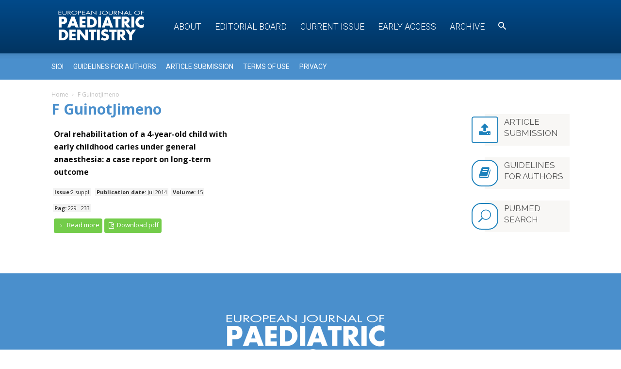

--- FILE ---
content_type: text/html; charset=UTF-8
request_url: https://www.ejpd.eu/article-author/f-guinotjimeno/
body_size: 13200
content:
<!doctype html >
<!--[if IE 8]>    <html class="ie8" lang="en"> <![endif]-->
<!--[if IE 9]>    <html class="ie9" lang="en"> <![endif]-->
<!--[if gt IE 8]><!--> <html lang="it-IT"> <!--<![endif]-->
<head>
    <title>F GuinotJimeno | Article authors | EJPD</title>
    <meta charset="UTF-8" />
    <meta name="viewport" content="width=device-width, initial-scale=1.0">
    <link rel="pingback" href="https://www.ejpd.eu/xmlrpc.php" />
    <meta name="robots" content="index, follow, max-snippet:-1, max-image-preview:large, max-video-preview:-1">
<link rel="canonical" href="https://www.ejpd.eu/article-author/f-guinotjimeno/">
<meta property="og:url" content="https://www.ejpd.eu/article-author/f-guinotjimeno/">
<meta property="og:site_name" content="EJPD">
<meta property="og:locale" content="it_IT">
<meta property="og:type" content="object">
<meta property="og:title" content="F GuinotJimeno  - EJPD">
<meta property="fb:pages" content="">
<meta property="fb:admins" content="">
<meta property="fb:app_id" content="">
<meta name="twitter:card" content="summary">
<meta name="twitter:title" content="F GuinotJimeno  - EJPD">
<link rel='dns-prefetch' href='//fonts.googleapis.com' />
<link rel="alternate" type="application/rss+xml" title="EJPD &raquo; Feed" href="https://www.ejpd.eu/feed/" />
<link rel="alternate" type="application/rss+xml" title="EJPD &raquo; Feed dei commenti" href="https://www.ejpd.eu/comments/feed/" />
<link rel="alternate" type="application/rss+xml" title="Feed EJPD &raquo; F GuinotJimeno Article author" href="https://www.ejpd.eu/article-author/f-guinotjimeno/feed/" />
<style id='wp-img-auto-sizes-contain-inline-css' type='text/css'>
img:is([sizes=auto i],[sizes^="auto," i]){contain-intrinsic-size:3000px 1500px}
/*# sourceURL=wp-img-auto-sizes-contain-inline-css */
</style>
<style id='wp-emoji-styles-inline-css' type='text/css'>

	img.wp-smiley, img.emoji {
		display: inline !important;
		border: none !important;
		box-shadow: none !important;
		height: 1em !important;
		width: 1em !important;
		margin: 0 0.07em !important;
		vertical-align: -0.1em !important;
		background: none !important;
		padding: 0 !important;
	}
/*# sourceURL=wp-emoji-styles-inline-css */
</style>
<link rel='stylesheet' id='wp-block-library-css' href='https://www.ejpd.eu/wp-includes/css/dist/block-library/style.min.css?ver=6.9' type='text/css' media='all' />
<style id='global-styles-inline-css' type='text/css'>
:root{--wp--preset--aspect-ratio--square: 1;--wp--preset--aspect-ratio--4-3: 4/3;--wp--preset--aspect-ratio--3-4: 3/4;--wp--preset--aspect-ratio--3-2: 3/2;--wp--preset--aspect-ratio--2-3: 2/3;--wp--preset--aspect-ratio--16-9: 16/9;--wp--preset--aspect-ratio--9-16: 9/16;--wp--preset--color--black: #000000;--wp--preset--color--cyan-bluish-gray: #abb8c3;--wp--preset--color--white: #ffffff;--wp--preset--color--pale-pink: #f78da7;--wp--preset--color--vivid-red: #cf2e2e;--wp--preset--color--luminous-vivid-orange: #ff6900;--wp--preset--color--luminous-vivid-amber: #fcb900;--wp--preset--color--light-green-cyan: #7bdcb5;--wp--preset--color--vivid-green-cyan: #00d084;--wp--preset--color--pale-cyan-blue: #8ed1fc;--wp--preset--color--vivid-cyan-blue: #0693e3;--wp--preset--color--vivid-purple: #9b51e0;--wp--preset--gradient--vivid-cyan-blue-to-vivid-purple: linear-gradient(135deg,rgb(6,147,227) 0%,rgb(155,81,224) 100%);--wp--preset--gradient--light-green-cyan-to-vivid-green-cyan: linear-gradient(135deg,rgb(122,220,180) 0%,rgb(0,208,130) 100%);--wp--preset--gradient--luminous-vivid-amber-to-luminous-vivid-orange: linear-gradient(135deg,rgb(252,185,0) 0%,rgb(255,105,0) 100%);--wp--preset--gradient--luminous-vivid-orange-to-vivid-red: linear-gradient(135deg,rgb(255,105,0) 0%,rgb(207,46,46) 100%);--wp--preset--gradient--very-light-gray-to-cyan-bluish-gray: linear-gradient(135deg,rgb(238,238,238) 0%,rgb(169,184,195) 100%);--wp--preset--gradient--cool-to-warm-spectrum: linear-gradient(135deg,rgb(74,234,220) 0%,rgb(151,120,209) 20%,rgb(207,42,186) 40%,rgb(238,44,130) 60%,rgb(251,105,98) 80%,rgb(254,248,76) 100%);--wp--preset--gradient--blush-light-purple: linear-gradient(135deg,rgb(255,206,236) 0%,rgb(152,150,240) 100%);--wp--preset--gradient--blush-bordeaux: linear-gradient(135deg,rgb(254,205,165) 0%,rgb(254,45,45) 50%,rgb(107,0,62) 100%);--wp--preset--gradient--luminous-dusk: linear-gradient(135deg,rgb(255,203,112) 0%,rgb(199,81,192) 50%,rgb(65,88,208) 100%);--wp--preset--gradient--pale-ocean: linear-gradient(135deg,rgb(255,245,203) 0%,rgb(182,227,212) 50%,rgb(51,167,181) 100%);--wp--preset--gradient--electric-grass: linear-gradient(135deg,rgb(202,248,128) 0%,rgb(113,206,126) 100%);--wp--preset--gradient--midnight: linear-gradient(135deg,rgb(2,3,129) 0%,rgb(40,116,252) 100%);--wp--preset--font-size--small: 11px;--wp--preset--font-size--medium: 20px;--wp--preset--font-size--large: 32px;--wp--preset--font-size--x-large: 42px;--wp--preset--font-size--regular: 15px;--wp--preset--font-size--larger: 50px;--wp--preset--spacing--20: 0.44rem;--wp--preset--spacing--30: 0.67rem;--wp--preset--spacing--40: 1rem;--wp--preset--spacing--50: 1.5rem;--wp--preset--spacing--60: 2.25rem;--wp--preset--spacing--70: 3.38rem;--wp--preset--spacing--80: 5.06rem;--wp--preset--shadow--natural: 6px 6px 9px rgba(0, 0, 0, 0.2);--wp--preset--shadow--deep: 12px 12px 50px rgba(0, 0, 0, 0.4);--wp--preset--shadow--sharp: 6px 6px 0px rgba(0, 0, 0, 0.2);--wp--preset--shadow--outlined: 6px 6px 0px -3px rgb(255, 255, 255), 6px 6px rgb(0, 0, 0);--wp--preset--shadow--crisp: 6px 6px 0px rgb(0, 0, 0);}:where(.is-layout-flex){gap: 0.5em;}:where(.is-layout-grid){gap: 0.5em;}body .is-layout-flex{display: flex;}.is-layout-flex{flex-wrap: wrap;align-items: center;}.is-layout-flex > :is(*, div){margin: 0;}body .is-layout-grid{display: grid;}.is-layout-grid > :is(*, div){margin: 0;}:where(.wp-block-columns.is-layout-flex){gap: 2em;}:where(.wp-block-columns.is-layout-grid){gap: 2em;}:where(.wp-block-post-template.is-layout-flex){gap: 1.25em;}:where(.wp-block-post-template.is-layout-grid){gap: 1.25em;}.has-black-color{color: var(--wp--preset--color--black) !important;}.has-cyan-bluish-gray-color{color: var(--wp--preset--color--cyan-bluish-gray) !important;}.has-white-color{color: var(--wp--preset--color--white) !important;}.has-pale-pink-color{color: var(--wp--preset--color--pale-pink) !important;}.has-vivid-red-color{color: var(--wp--preset--color--vivid-red) !important;}.has-luminous-vivid-orange-color{color: var(--wp--preset--color--luminous-vivid-orange) !important;}.has-luminous-vivid-amber-color{color: var(--wp--preset--color--luminous-vivid-amber) !important;}.has-light-green-cyan-color{color: var(--wp--preset--color--light-green-cyan) !important;}.has-vivid-green-cyan-color{color: var(--wp--preset--color--vivid-green-cyan) !important;}.has-pale-cyan-blue-color{color: var(--wp--preset--color--pale-cyan-blue) !important;}.has-vivid-cyan-blue-color{color: var(--wp--preset--color--vivid-cyan-blue) !important;}.has-vivid-purple-color{color: var(--wp--preset--color--vivid-purple) !important;}.has-black-background-color{background-color: var(--wp--preset--color--black) !important;}.has-cyan-bluish-gray-background-color{background-color: var(--wp--preset--color--cyan-bluish-gray) !important;}.has-white-background-color{background-color: var(--wp--preset--color--white) !important;}.has-pale-pink-background-color{background-color: var(--wp--preset--color--pale-pink) !important;}.has-vivid-red-background-color{background-color: var(--wp--preset--color--vivid-red) !important;}.has-luminous-vivid-orange-background-color{background-color: var(--wp--preset--color--luminous-vivid-orange) !important;}.has-luminous-vivid-amber-background-color{background-color: var(--wp--preset--color--luminous-vivid-amber) !important;}.has-light-green-cyan-background-color{background-color: var(--wp--preset--color--light-green-cyan) !important;}.has-vivid-green-cyan-background-color{background-color: var(--wp--preset--color--vivid-green-cyan) !important;}.has-pale-cyan-blue-background-color{background-color: var(--wp--preset--color--pale-cyan-blue) !important;}.has-vivid-cyan-blue-background-color{background-color: var(--wp--preset--color--vivid-cyan-blue) !important;}.has-vivid-purple-background-color{background-color: var(--wp--preset--color--vivid-purple) !important;}.has-black-border-color{border-color: var(--wp--preset--color--black) !important;}.has-cyan-bluish-gray-border-color{border-color: var(--wp--preset--color--cyan-bluish-gray) !important;}.has-white-border-color{border-color: var(--wp--preset--color--white) !important;}.has-pale-pink-border-color{border-color: var(--wp--preset--color--pale-pink) !important;}.has-vivid-red-border-color{border-color: var(--wp--preset--color--vivid-red) !important;}.has-luminous-vivid-orange-border-color{border-color: var(--wp--preset--color--luminous-vivid-orange) !important;}.has-luminous-vivid-amber-border-color{border-color: var(--wp--preset--color--luminous-vivid-amber) !important;}.has-light-green-cyan-border-color{border-color: var(--wp--preset--color--light-green-cyan) !important;}.has-vivid-green-cyan-border-color{border-color: var(--wp--preset--color--vivid-green-cyan) !important;}.has-pale-cyan-blue-border-color{border-color: var(--wp--preset--color--pale-cyan-blue) !important;}.has-vivid-cyan-blue-border-color{border-color: var(--wp--preset--color--vivid-cyan-blue) !important;}.has-vivid-purple-border-color{border-color: var(--wp--preset--color--vivid-purple) !important;}.has-vivid-cyan-blue-to-vivid-purple-gradient-background{background: var(--wp--preset--gradient--vivid-cyan-blue-to-vivid-purple) !important;}.has-light-green-cyan-to-vivid-green-cyan-gradient-background{background: var(--wp--preset--gradient--light-green-cyan-to-vivid-green-cyan) !important;}.has-luminous-vivid-amber-to-luminous-vivid-orange-gradient-background{background: var(--wp--preset--gradient--luminous-vivid-amber-to-luminous-vivid-orange) !important;}.has-luminous-vivid-orange-to-vivid-red-gradient-background{background: var(--wp--preset--gradient--luminous-vivid-orange-to-vivid-red) !important;}.has-very-light-gray-to-cyan-bluish-gray-gradient-background{background: var(--wp--preset--gradient--very-light-gray-to-cyan-bluish-gray) !important;}.has-cool-to-warm-spectrum-gradient-background{background: var(--wp--preset--gradient--cool-to-warm-spectrum) !important;}.has-blush-light-purple-gradient-background{background: var(--wp--preset--gradient--blush-light-purple) !important;}.has-blush-bordeaux-gradient-background{background: var(--wp--preset--gradient--blush-bordeaux) !important;}.has-luminous-dusk-gradient-background{background: var(--wp--preset--gradient--luminous-dusk) !important;}.has-pale-ocean-gradient-background{background: var(--wp--preset--gradient--pale-ocean) !important;}.has-electric-grass-gradient-background{background: var(--wp--preset--gradient--electric-grass) !important;}.has-midnight-gradient-background{background: var(--wp--preset--gradient--midnight) !important;}.has-small-font-size{font-size: var(--wp--preset--font-size--small) !important;}.has-medium-font-size{font-size: var(--wp--preset--font-size--medium) !important;}.has-large-font-size{font-size: var(--wp--preset--font-size--large) !important;}.has-x-large-font-size{font-size: var(--wp--preset--font-size--x-large) !important;}
/*# sourceURL=global-styles-inline-css */
</style>

<style id='classic-theme-styles-inline-css' type='text/css'>
/*! This file is auto-generated */
.wp-block-button__link{color:#fff;background-color:#32373c;border-radius:9999px;box-shadow:none;text-decoration:none;padding:calc(.667em + 2px) calc(1.333em + 2px);font-size:1.125em}.wp-block-file__button{background:#32373c;color:#fff;text-decoration:none}
/*# sourceURL=/wp-includes/css/classic-themes.min.css */
</style>
<link rel='stylesheet' id='mediaelement-css' href='https://www.ejpd.eu/wp-includes/js/mediaelement/mediaelementplayer-legacy.min.css?ver=4.2.17' type='text/css' media='all' />
<link rel='stylesheet' id='wp-mediaelement-css' href='https://www.ejpd.eu/wp-includes/js/mediaelement/wp-mediaelement.min.css?ver=6.9' type='text/css' media='all' />
<link rel='stylesheet' id='view_editor_gutenberg_frontend_assets-css' href='https://www.ejpd.eu/wp-content/plugins/wp-views/public/css/views-frontend.css?ver=3.6.21' type='text/css' media='all' />
<style id='view_editor_gutenberg_frontend_assets-inline-css' type='text/css'>
.wpv-sort-list-dropdown.wpv-sort-list-dropdown-style-default > span.wpv-sort-list,.wpv-sort-list-dropdown.wpv-sort-list-dropdown-style-default .wpv-sort-list-item {border-color: #cdcdcd;}.wpv-sort-list-dropdown.wpv-sort-list-dropdown-style-default .wpv-sort-list-item a {color: #444;background-color: #fff;}.wpv-sort-list-dropdown.wpv-sort-list-dropdown-style-default a:hover,.wpv-sort-list-dropdown.wpv-sort-list-dropdown-style-default a:focus {color: #000;background-color: #eee;}.wpv-sort-list-dropdown.wpv-sort-list-dropdown-style-default .wpv-sort-list-item.wpv-sort-list-current a {color: #000;background-color: #eee;}
.wpv-sort-list-dropdown.wpv-sort-list-dropdown-style-default > span.wpv-sort-list,.wpv-sort-list-dropdown.wpv-sort-list-dropdown-style-default .wpv-sort-list-item {border-color: #cdcdcd;}.wpv-sort-list-dropdown.wpv-sort-list-dropdown-style-default .wpv-sort-list-item a {color: #444;background-color: #fff;}.wpv-sort-list-dropdown.wpv-sort-list-dropdown-style-default a:hover,.wpv-sort-list-dropdown.wpv-sort-list-dropdown-style-default a:focus {color: #000;background-color: #eee;}.wpv-sort-list-dropdown.wpv-sort-list-dropdown-style-default .wpv-sort-list-item.wpv-sort-list-current a {color: #000;background-color: #eee;}.wpv-sort-list-dropdown.wpv-sort-list-dropdown-style-grey > span.wpv-sort-list,.wpv-sort-list-dropdown.wpv-sort-list-dropdown-style-grey .wpv-sort-list-item {border-color: #cdcdcd;}.wpv-sort-list-dropdown.wpv-sort-list-dropdown-style-grey .wpv-sort-list-item a {color: #444;background-color: #eeeeee;}.wpv-sort-list-dropdown.wpv-sort-list-dropdown-style-grey a:hover,.wpv-sort-list-dropdown.wpv-sort-list-dropdown-style-grey a:focus {color: #000;background-color: #e5e5e5;}.wpv-sort-list-dropdown.wpv-sort-list-dropdown-style-grey .wpv-sort-list-item.wpv-sort-list-current a {color: #000;background-color: #e5e5e5;}
.wpv-sort-list-dropdown.wpv-sort-list-dropdown-style-default > span.wpv-sort-list,.wpv-sort-list-dropdown.wpv-sort-list-dropdown-style-default .wpv-sort-list-item {border-color: #cdcdcd;}.wpv-sort-list-dropdown.wpv-sort-list-dropdown-style-default .wpv-sort-list-item a {color: #444;background-color: #fff;}.wpv-sort-list-dropdown.wpv-sort-list-dropdown-style-default a:hover,.wpv-sort-list-dropdown.wpv-sort-list-dropdown-style-default a:focus {color: #000;background-color: #eee;}.wpv-sort-list-dropdown.wpv-sort-list-dropdown-style-default .wpv-sort-list-item.wpv-sort-list-current a {color: #000;background-color: #eee;}.wpv-sort-list-dropdown.wpv-sort-list-dropdown-style-grey > span.wpv-sort-list,.wpv-sort-list-dropdown.wpv-sort-list-dropdown-style-grey .wpv-sort-list-item {border-color: #cdcdcd;}.wpv-sort-list-dropdown.wpv-sort-list-dropdown-style-grey .wpv-sort-list-item a {color: #444;background-color: #eeeeee;}.wpv-sort-list-dropdown.wpv-sort-list-dropdown-style-grey a:hover,.wpv-sort-list-dropdown.wpv-sort-list-dropdown-style-grey a:focus {color: #000;background-color: #e5e5e5;}.wpv-sort-list-dropdown.wpv-sort-list-dropdown-style-grey .wpv-sort-list-item.wpv-sort-list-current a {color: #000;background-color: #e5e5e5;}.wpv-sort-list-dropdown.wpv-sort-list-dropdown-style-blue > span.wpv-sort-list,.wpv-sort-list-dropdown.wpv-sort-list-dropdown-style-blue .wpv-sort-list-item {border-color: #0099cc;}.wpv-sort-list-dropdown.wpv-sort-list-dropdown-style-blue .wpv-sort-list-item a {color: #444;background-color: #cbddeb;}.wpv-sort-list-dropdown.wpv-sort-list-dropdown-style-blue a:hover,.wpv-sort-list-dropdown.wpv-sort-list-dropdown-style-blue a:focus {color: #000;background-color: #95bedd;}.wpv-sort-list-dropdown.wpv-sort-list-dropdown-style-blue .wpv-sort-list-item.wpv-sort-list-current a {color: #000;background-color: #95bedd;}
/*# sourceURL=view_editor_gutenberg_frontend_assets-inline-css */
</style>
<link rel='stylesheet' id='google-fonts-style-css' href='https://fonts.googleapis.com/css?family=Open+Sans%3A300italic%2C400%2C400italic%2C600%2C600italic%2C700%7CRoboto%3A300%2C400%2C400italic%2C500%2C500italic%2C700%2C900&#038;ver=9.6' type='text/css' media='all' />
<link rel='stylesheet' id='mpc-massive-style-css' href='https://www.ejpd.eu/wp-content/plugins/mpc-massive/assets/css/mpc-styles.css?ver=6.9' type='text/css' media='all' />
<link rel='stylesheet' id='nbm-fonts-css' href='https://fonts.googleapis.com/css?family=Open+Sans' type='text/css' media='all' />
<link rel='stylesheet' id='td-theme-css' href='https://www.ejpd.eu/wp-content/themes/Newspaper-9/style.css?ver=9.6' type='text/css' media='all' />
<link rel='stylesheet' id='td-theme-child-css' href='https://www.ejpd.eu/wp-content/themes/ejpd-newspaper/style.css?ver=9.6.0-child' type='text/css' media='all' />
<link rel='stylesheet' id='colori-css' href='https://www.ejpd.eu/wp-content/themes/ejpd-newspaper/css/colori.css?ver=0.0.2' type='text/css' media='all' />
<link rel='stylesheet' id='main-css' href='https://www.ejpd.eu/wp-content/themes/ejpd-newspaper/css/main.css?ver=0.0.8' type='text/css' media='all' />
<link rel='stylesheet' id='eventi-css' href='https://www.ejpd.eu/wp-content/themes/ejpd-newspaper/css/eventi.css?ver=0.0.2' type='text/css' media='all' />
<link rel='stylesheet' id='js_composer_front-css' href='https://www.ejpd.eu/wp-content/plugins/js_composer/assets/css/js_composer.min.css?ver=5.7' type='text/css' media='all' />
<script type="text/javascript" src="https://www.ejpd.eu/wp-content/plugins/wp-views/vendor/toolset/common-es/public/toolset-common-es-frontend.js?ver=175000" id="toolset-common-es-frontend-js"></script>
<script type="text/javascript" src="https://www.ejpd.eu/wp-content/themes/ejpd-newspaper/js/uti.js?ver=0.0.0" id="npc-utility-js"></script>
<script type="text/javascript" src="https://www.ejpd.eu/wp-includes/js/jquery/jquery.min.js?ver=3.7.1" id="jquery-core-js"></script>
<script type="text/javascript" src="https://www.ejpd.eu/wp-includes/js/jquery/jquery-migrate.min.js?ver=3.4.1" id="jquery-migrate-js"></script>
<link rel="https://api.w.org/" href="https://www.ejpd.eu/wp-json/" /><link rel="alternate" title="JSON" type="application/json" href="https://www.ejpd.eu/wp-json/wp/v2/article-author/7822" /><link rel="EditURI" type="application/rsd+xml" title="RSD" href="https://www.ejpd.eu/xmlrpc.php?rsd" />
<meta name="generator" content="WordPress 6.9" />
<!--[if lt IE 9]><script src="https://cdnjs.cloudflare.com/ajax/libs/html5shiv/3.7.3/html5shiv.js"></script><![endif]-->
     <script> window.addEventListener("load",function(){ var c={script:false,link:false}; function ls(s) { if(!['script','link'].includes(s)||c[s]){return;}c[s]=true; var d=document,f=d.getElementsByTagName(s)[0],j=d.createElement(s); if(s==='script'){j.async=true;j.src='https://www.ejpd.eu/wp-content/plugins/wp-views/vendor/toolset/blocks/public/js/frontend.js?v=1.6.17';}else{ j.rel='stylesheet';j.href='https://www.ejpd.eu/wp-content/plugins/wp-views/vendor/toolset/blocks/public/css/style.css?v=1.6.17';} f.parentNode.insertBefore(j, f); }; function ex(){ls('script');ls('link')} window.addEventListener("scroll", ex, {once: true}); if (('IntersectionObserver' in window) && ('IntersectionObserverEntry' in window) && ('intersectionRatio' in window.IntersectionObserverEntry.prototype)) { var i = 0, fb = document.querySelectorAll("[class^='tb-']"), o = new IntersectionObserver(es => { es.forEach(e => { o.unobserve(e.target); if (e.intersectionRatio > 0) { ex();o.disconnect();}else{ i++;if(fb.length>i){o.observe(fb[i])}} }) }); if (fb.length) { o.observe(fb[i]) } } }) </script>
	<noscript>
		<link rel="stylesheet" href="https://www.ejpd.eu/wp-content/plugins/wp-views/vendor/toolset/blocks/public/css/style.css">
	</noscript><meta name="generator" content="Powered by WPBakery Page Builder - drag and drop page builder for WordPress."/>
<!--[if lte IE 9]><link rel="stylesheet" type="text/css" href="https://www.ejpd.eu/wp-content/plugins/js_composer/assets/css/vc_lte_ie9.min.css" media="screen"><![endif]-->
<!-- JS generated by theme -->

<script>
    
    

	    var tdBlocksArray = []; //here we store all the items for the current page

	    //td_block class - each ajax block uses a object of this class for requests
	    function tdBlock() {
		    this.id = '';
		    this.block_type = 1; //block type id (1-234 etc)
		    this.atts = '';
		    this.td_column_number = '';
		    this.td_current_page = 1; //
		    this.post_count = 0; //from wp
		    this.found_posts = 0; //from wp
		    this.max_num_pages = 0; //from wp
		    this.td_filter_value = ''; //current live filter value
		    this.is_ajax_running = false;
		    this.td_user_action = ''; // load more or infinite loader (used by the animation)
		    this.header_color = '';
		    this.ajax_pagination_infinite_stop = ''; //show load more at page x
	    }


        // td_js_generator - mini detector
        (function(){
            var htmlTag = document.getElementsByTagName("html")[0];

	        if ( navigator.userAgent.indexOf("MSIE 10.0") > -1 ) {
                htmlTag.className += ' ie10';
            }

            if ( !!navigator.userAgent.match(/Trident.*rv\:11\./) ) {
                htmlTag.className += ' ie11';
            }

	        if ( navigator.userAgent.indexOf("Edge") > -1 ) {
                htmlTag.className += ' ieEdge';
            }

            if ( /(iPad|iPhone|iPod)/g.test(navigator.userAgent) ) {
                htmlTag.className += ' td-md-is-ios';
            }

            var user_agent = navigator.userAgent.toLowerCase();
            if ( user_agent.indexOf("android") > -1 ) {
                htmlTag.className += ' td-md-is-android';
            }

            if ( -1 !== navigator.userAgent.indexOf('Mac OS X')  ) {
                htmlTag.className += ' td-md-is-os-x';
            }

            if ( /chrom(e|ium)/.test(navigator.userAgent.toLowerCase()) ) {
               htmlTag.className += ' td-md-is-chrome';
            }

            if ( -1 !== navigator.userAgent.indexOf('Firefox') ) {
                htmlTag.className += ' td-md-is-firefox';
            }

            if ( -1 !== navigator.userAgent.indexOf('Safari') && -1 === navigator.userAgent.indexOf('Chrome') ) {
                htmlTag.className += ' td-md-is-safari';
            }

            if( -1 !== navigator.userAgent.indexOf('IEMobile') ){
                htmlTag.className += ' td-md-is-iemobile';
            }

        })();




        var tdLocalCache = {};

        ( function () {
            "use strict";

            tdLocalCache = {
                data: {},
                remove: function (resource_id) {
                    delete tdLocalCache.data[resource_id];
                },
                exist: function (resource_id) {
                    return tdLocalCache.data.hasOwnProperty(resource_id) && tdLocalCache.data[resource_id] !== null;
                },
                get: function (resource_id) {
                    return tdLocalCache.data[resource_id];
                },
                set: function (resource_id, cachedData) {
                    tdLocalCache.remove(resource_id);
                    tdLocalCache.data[resource_id] = cachedData;
                }
            };
        })();

    
    
var td_viewport_interval_list=[{"limitBottom":767,"sidebarWidth":228},{"limitBottom":1018,"sidebarWidth":300},{"limitBottom":1140,"sidebarWidth":324}];
var td_animation_stack_effect="type0";
var tds_animation_stack=true;
var td_animation_stack_specific_selectors=".entry-thumb, img";
var td_animation_stack_general_selectors=".td-animation-stack img, .td-animation-stack .entry-thumb, .post img";
var td_ajax_url="https:\/\/www.ejpd.eu\/wp-admin\/admin-ajax.php?td_theme_name=Newspaper&v=9.6";
var td_get_template_directory_uri="https:\/\/www.ejpd.eu\/wp-content\/themes\/Newspaper-9";
var tds_snap_menu="";
var tds_logo_on_sticky="";
var tds_header_style="12";
var td_please_wait="Please wait...";
var td_email_user_pass_incorrect="User or password incorrect!";
var td_email_user_incorrect="Email or username incorrect!";
var td_email_incorrect="Email incorrect!";
var tds_more_articles_on_post_enable="";
var tds_more_articles_on_post_time_to_wait="";
var tds_more_articles_on_post_pages_distance_from_top=0;
var tds_theme_color_site_wide="#4db2ec";
var tds_smart_sidebar="";
var tdThemeName="Newspaper";
var td_magnific_popup_translation_tPrev="Previous (Left arrow key)";
var td_magnific_popup_translation_tNext="Next (Right arrow key)";
var td_magnific_popup_translation_tCounter="%curr% of %total%";
var td_magnific_popup_translation_ajax_tError="The content from %url% could not be loaded.";
var td_magnific_popup_translation_image_tError="The image #%curr% could not be loaded.";
var tdDateNamesI18n={"month_names":["Gennaio","Febbraio","Marzo","Aprile","Maggio","Giugno","Luglio","Agosto","Settembre","Ottobre","Novembre","Dicembre"],"month_names_short":["Gen","Feb","Mar","Apr","Mag","Giu","Lug","Ago","Set","Ott","Nov","Dic"],"day_names":["domenica","luned\u00ec","marted\u00ec","mercoled\u00ec","gioved\u00ec","venerd\u00ec","sabato"],"day_names_short":["Dom","Lun","Mar","Mer","Gio","Ven","Sab"]};
var td_ad_background_click_link="";
var td_ad_background_click_target="";
</script>

<!-- Google tag (gtag.js) -->
<script async src="https://www.googletagmanager.com/gtag/js?id=G-1JXL7Y9P24"></script>
<script>
  window.dataLayer = window.dataLayer || [];
  function gtag(){dataLayer.push(arguments);}
  gtag('js', new Date());

  gtag('config', 'G-1JXL7Y9P24');
</script>

<script type="application/ld+json">
    {
        "@context": "http://schema.org",
        "@type": "BreadcrumbList",
        "itemListElement": [
            {
                "@type": "ListItem",
                "position": 1,
                "item": {
                    "@type": "WebSite",
                    "@id": "https://www.ejpd.eu/",
                    "name": "Home"
                }
            },
            {
                "@type": "ListItem",
                "position": 2,
                    "item": {
                    "@type": "WebPage",
                    "@id": "https://www.ejpd.eu/article-author/f-guinotjimeno/",
                    "name": "F GuinotJimeno"
                }
            }    
        ]
    }
</script>
<noscript><style type="text/css"> .wpb_animate_when_almost_visible { opacity: 1; }</style></noscript><link rel='stylesheet' id='mpc-typography-presets-css' href='https://fonts.googleapis.com/css?family=Raleway%3Aregular&#038;subset=latin&#038;ver=6.9' type='text/css' media='all' />
<link rel='stylesheet' id='mpc_icons_font-eti-css' href='https://www.ejpd.eu/wp-content/plugins/mpc-massive/assets/fonts/eti/eti.min.css?ver=2.3.3' type='text/css' media='all' />
<link rel='stylesheet' id='mpc_icons_font-fa-css' href='https://www.ejpd.eu/wp-content/plugins/mpc-massive/assets/fonts/fa/fa.min.css?ver=2.3.3' type='text/css' media='all' />
</head>

<body class="archive tax-article-author term-f-guinotjimeno term-7822 wp-theme-Newspaper-9 wp-child-theme-ejpd-newspaper set1 global-block-template-14 wpb-js-composer js-comp-ver-5.7 vc_responsive td-animation-stack-type0 td-full-layout" itemscope="itemscope" itemtype="https://schema.org/WebPage">

        <div class="td-scroll-up"><i class="td-icon-menu-up"></i></div>
    
    <div class="td-menu-background"></div>
<div id="td-mobile-nav">
    <div class="td-mobile-container">
        <!-- mobile menu top section -->
        <div class="td-menu-socials-wrap">
            <!-- socials -->
            <div class="td-menu-socials">
                            </div>
            <!-- close button -->
            <div class="td-mobile-close">
                <a href="#"><i class="td-icon-close-mobile"></i></a>
            </div>
        </div>

        <!-- login section -->
        
        <!-- menu section -->
        <div class="td-mobile-content">
            <div class="menu-menu-container"><ul id="menu-menu" class="td-mobile-main-menu"><li id="menu-item-3774" class="menu-item menu-item-type-post_type menu-item-object-post menu-item-first menu-item-3774"><a href="https://www.ejpd.eu/about/">About</a></li>
<li id="menu-item-18" class="menu-item menu-item-type-post_type menu-item-object-post menu-item-18"><a href="https://www.ejpd.eu/editorial-board/">Editorial Board</a></li>
<li id="menu-item-5610" class="menu-item menu-item-type-post_type menu-item-object-page menu-item-5610"><a href="https://www.ejpd.eu/current-issue/">Current Issue</a></li>
<li id="menu-item-6487" class="menu-item menu-item-type-taxonomy menu-item-object-category menu-item-6487"><a href="https://www.ejpd.eu/category/early-access/">Early access</a></li>
<li id="menu-item-5547" class="menu-item menu-item-type-post_type menu-item-object-page menu-item-5547"><a href="https://www.ejpd.eu/archive/">Archive</a></li>
<li id="menu-item-3727" class="search menu-item menu-item-type-post_type menu-item-object-page menu-item-3727"><a href="https://www.ejpd.eu/search/"><i class="td-icon-search"></i></a></li>
</ul></div>        </div>
    </div>

    <!-- register/login section -->
    </div>    <div class="td-search-background"></div>
<div class="td-search-wrap-mob">
	<div class="td-drop-down-search" aria-labelledby="td-header-search-button">
		<form method="get" class="td-search-form" action="https://www.ejpd.eu/">
			<!-- close button -->
			<div class="td-search-close">
				<a href="#"><i class="td-icon-close-mobile"></i></a>
			</div>
			<div role="search" class="td-search-input">
				<span>Search</span>
				<input id="td-header-search-mob" type="text" value="" name="s" autocomplete="off" />
			</div>
		</form>
		<div id="td-aj-search-mob"></div>
	</div>
</div>

    <style>
        @media (max-width: 767px) {
            .td-header-desktop-wrap {
                display: none;
            }
        }
        @media (min-width: 767px) {
            .td-header-mobile-wrap {
                display: none;
            }
        }
    </style>
    
    <div id="td-outer-wrap" class="td-theme-wrap">
    
        
            <div class="tdc-header-wrap ">

            <!--
Header style 12
-->


<div class="td-header-wrap td-header-style-12 ">
    
	<div class="td-header-menu-wrap-full td-container-wrap ">
        
        <div class="td-header-menu-wrap td-header-gradient td-header-menu-no-search">
			<div class="td-container td-header-row td-header-main-menu">
				<div id="td-header-menu" role="navigation">
    <div id="td-top-mobile-toggle"><a href="#"><i class="td-icon-font td-icon-mobile"></i></a></div>
    <div class="td-main-menu-logo td-logo-in-menu">
        		<a class="td-mobile-logo td-sticky-disable" href="https://www.ejpd.eu/">
			<img class="td-retina-data" data-retina="https://static.tecnichenuove.it/ejpd/2018/06/logo_400.png" src="https://static.tecnichenuove.it/ejpd/2018/06/logo_400.png" alt=""/>
		</a>
			<a class="td-header-logo td-sticky-disable" href="https://www.ejpd.eu/">
			<img class="td-retina-data" data-retina="https://static.tecnichenuove.it/ejpd/2018/06/logo_400.png" src="https://static.tecnichenuove.it/ejpd/2018/06/logo_400.png" alt=""/>
			<span class="td-visual-hidden">EJPD</span>
		</a>
	    </div>
    <div class="menu-menu-container"><ul id="menu-menu-1" class="sf-menu"><li class="menu-item menu-item-type-post_type menu-item-object-post menu-item-first td-menu-item td-normal-menu menu-item-3774"><a href="https://www.ejpd.eu/about/">About</a></li>
<li class="menu-item menu-item-type-post_type menu-item-object-post td-menu-item td-normal-menu menu-item-18"><a href="https://www.ejpd.eu/editorial-board/">Editorial Board</a></li>
<li class="menu-item menu-item-type-post_type menu-item-object-page td-menu-item td-normal-menu menu-item-5610"><a href="https://www.ejpd.eu/current-issue/">Current Issue</a></li>
<li class="menu-item menu-item-type-taxonomy menu-item-object-category td-menu-item td-normal-menu menu-item-6487"><a href="https://www.ejpd.eu/category/early-access/">Early access</a></li>
<li class="menu-item menu-item-type-post_type menu-item-object-page td-menu-item td-normal-menu menu-item-5547"><a href="https://www.ejpd.eu/archive/">Archive</a></li>
<li class="search menu-item menu-item-type-post_type menu-item-object-page td-menu-item td-normal-menu menu-item-3727"><a href="https://www.ejpd.eu/search/"><i class="td-icon-search"></i></a></li>
</ul></div></div>


    <div class="td-search-wrapper">
        <div id="td-top-search">
            <!-- Search -->
            <div class="header-search-wrap">
                <div class="dropdown header-search">
                    <a id="td-header-search-button-mob" href="#" class="dropdown-toggle " data-toggle="dropdown"><i class="td-icon-search"></i></a>
                </div>
            </div>
        </div>
    </div>
			</div>
		</div>
	</div>

	<div class="td-header-top-menu-full td-container-wrap ">
		<div class="td-container td-header-row td-header-top-menu">
            
    <div class="top-bar-style-1">
        
<div class="td-header-sp-top-menu">


	<div class="menu-top-container"><ul id="menu-sottomenu" class="top-header-menu"><li id="menu-item-3770" class="menu-item menu-item-type-custom menu-item-object-custom menu-item-first td-menu-item td-normal-menu menu-item-3770"><a target="_blank" href="https://www.sioi.it/">Sioi</a></li>
<li id="menu-item-5548" class="menu-item menu-item-type-post_type menu-item-object-page td-menu-item td-normal-menu menu-item-5548"><a href="https://www.ejpd.eu/guidelines-for-authors/">Guidelines for Authors</a></li>
<li id="menu-item-5627" class="menu-item menu-item-type-custom menu-item-object-custom td-menu-item td-normal-menu menu-item-5627"><a target="_blank" href="https://www.sioi.it/ejpd">Article submission</a></li>
<li id="menu-item-3776" class="menu-item menu-item-type-post_type menu-item-object-post td-menu-item td-normal-menu menu-item-3776"><a href="https://www.ejpd.eu/terms-of-use/">Terms of use</a></li>
<li id="menu-item-3775" class="menu-item menu-item-type-post_type menu-item-object-post td-menu-item td-normal-menu menu-item-3775"><a href="https://www.ejpd.eu/privacy/">Privacy</a></li>
</ul></div></div>
        <div class="td-header-sp-top-widget">
    
    
            </div>    </div>

<!-- LOGIN MODAL -->
		</div>
	</div>

    </div>
            </div>

            

    <div class="td-main-content-wrap td-container-wrap">
        <div class="td-container ">
            <div class="td-crumb-container">
                <div class="entry-crumbs"><span><a title="" class="entry-crumb" href="https://www.ejpd.eu/">Home</a></span> <i class="td-icon-right td-bread-sep td-bred-no-url-last"></i> <span class="td-bred-no-url-last">F GuinotJimeno</span></div>            </div>

            <!-- content -->
            <div class="td-pb-row">
                                        <div class="td-pb-span8 td-main-content">
                            <div class="td-ss-main-content">
                                <div class="td-page-header">
                                    <h1 class="entry-title td-page-title">
                                        <span>F GuinotJimeno</span>
                                    </h1>
                                </div>
                                


<div id="wpv-view-layout-3744" class="js-wpv-view-layout js-wpv-layout-responsive js-wpv-view-layout-3744" data-viewnumber="3744" data-pagination="{&quot;id&quot;:3744,&quot;query&quot;:&quot;archive&quot;,&quot;type&quot;:&quot;disabled&quot;,&quot;effect&quot;:&quot;fade&quot;,&quot;duration&quot;:500,&quot;speed&quot;:5,&quot;pause_on_hover&quot;:&quot;disabled&quot;,&quot;stop_rollover&quot;:&quot;false&quot;,&quot;cache_pages&quot;:&quot;enabled&quot;,&quot;preload_images&quot;:&quot;enabled&quot;,&quot;preload_pages&quot;:&quot;enabled&quot;,&quot;preload_reach&quot;:1,&quot;spinner&quot;:&quot;builtin&quot;,&quot;spinner_image&quot;:&quot;&quot;,&quot;callback_next&quot;:&quot;&quot;,&quot;manage_history&quot;:&quot;enabled&quot;,&quot;has_controls_in_form&quot;:&quot;disabled&quot;,&quot;infinite_tolerance&quot;:&quot;&quot;,&quot;max_pages&quot;:0,&quot;page&quot;:1,&quot;base_permalink&quot;:&quot;https://www.ejpd.eu/article-author/f-guinotjimeno/page/WPV_PAGE_NUM/?wpv_view_count=3744&quot;,&quot;loop&quot;:{&quot;type&quot;:&quot;taxonomy&quot;,&quot;name&quot;:&quot;article-author&quot;,&quot;data&quot;:{&quot;taxonomy&quot;:&quot;article-author&quot;,&quot;term&quot;:&quot;f-guinotjimeno&quot;,&quot;term_id&quot;:7822},&quot;id&quot;:&quot;3744&quot;}}" data-permalink="https://www.ejpd.eu/article-author/f-guinotjimeno/?wpv_view_count=3744">

<div class="contenuti-rivista">
	
	
		
		<div class="td_module_19 td_module_wrap td-animation-stack">
 <div class="meta-info-container">

 <div class="td-item-details">
<div class="td-module-meta-info">
<h2 class="entry-title td-module-title"><a href="https://www.ejpd.eu/abstract-pubmed/oral-rehabilitation-of-a-4-year-old-child-with-early-childhood-caries-under-general-anaesthesia-a-case-report-on-long-term-outcome/" rel="bookmark" title="Oral rehabilitation of a 4-year-old child with early childhood caries under general anaesthesia: a case report on long-term 
outcome">Oral rehabilitation of a 4-year-old child with early childhood caries under general anaesthesia: a case report on long-term 
outcome</a></h2>     
  <span class="td-post-extra"><b>Issue:</b>2 suppl</span>
  <span class="td-post-extra"><b>Publication date:</b> Jul 2014</span><span class="td-post-extra"><b>Volume:</b> 15</span>  <span class="td-post-extra"><b>Pag:</b> 229&#8211; 233</span></div>
   <div class="td-read-more">
       <a href="https://www.ejpd.eu/abstract-pubmed/oral-rehabilitation-of-a-4-year-old-child-with-early-childhood-caries-under-general-anaesthesia-a-case-report-on-long-term-outcome/"><div data-id="mpc_icon-856970102f3d3fb" class="mpc-icon mpc-init mpc-transition mpc-effect-none mpc-icon-hover "><div class="mpc-icon-wrap"><i class="mpc-icon-part mpc-regular mpc-transition  eti eti_arrow_carrot-right"></i><i class="mpc-icon-part mpc-hover mpc-transition  eti eti_arrow_carrot-right"></i></div></div> Read more</a>
   </div> 
   <div class="td-read-more">
      <a href="https://www.ejpd.eu/abstract-pubmed/oral-rehabilitation-of-a-4-year-old-child-with-early-childhood-caries-under-general-anaesthesia-a-case-report-on-long-term-outcome/"><div data-id="mpc_icon-126970102f3d422" class="mpc-icon mpc-init mpc-transition mpc-effect-none mpc-icon-hover "><div class="mpc-icon-wrap"><i class="mpc-icon-part mpc-regular mpc-transition  fa fa-file-pdf-o"></i><i class="mpc-icon-part mpc-hover mpc-transition  fa fa-file-pdf-o"></i></div></div>  Download pdf</a>
   </div>
 </div>
            </div>
                  
        </div>
		

	
	
	
  </div>
</div>
<div></div><!--./row-fluid-->                                                            </div>
                        </div>

                        <div class="td-pb-span4 td-main-sidebar">
                            <div class="td-ss-main-sidebar">
                                <div class="td_block_wrap td_block_text_with_title td_block_widget td_uid_1_6970102f3e114_rand td-pb-border-top td_block_template_14"  data-td-block-uid="td_uid_1_6970102f3e114" ><div class="td-block-title-wrap"></div><div class="td_mod_wrap td-fix-index"><a href="https://www.sioi.it/ejpd/" target="_blank" title=""  data-id="mpc_icon_column-756970102f3ea04" class="mpc-icon-column mpc-init mpc-parent-hover mpc-transition mpc-icon-column--style_4 mpc-align--left box-icona" ><div data-id="mpc_icon-626970102f3ea32" class="mpc-icon mpc-init mpc-transition mpc-effect-fade mpc-icon-hover "><div class="mpc-icon-wrap"><i class="mpc-icon-part mpc-regular mpc-transition  fa fa-upload"></i><i class="mpc-icon-part mpc-hover mpc-transition  fa fa-upload"></i></div></div><div class="mpc-icon-column__content-wrap"><div class="mpc-icon-column__content"><h3 class="mpc-icon-column__heading mpc-typography--mpc_preset_1 mpc-transition">Article Submission</h3></div></div></a>
</div></div><div class="td_block_wrap td_block_text_with_title td_block_widget td_uid_2_6970102f3ea88_rand td-pb-border-top td_block_template_14"  data-td-block-uid="td_uid_2_6970102f3ea88" ><div class="td-block-title-wrap"></div><div class="td_mod_wrap td-fix-index"><a href="http://www.ejpd.eu/guidelines-for-authors/" target="" title=""  data-id="mpc_icon_column-366970102f3eefa" class="mpc-icon-column mpc-init mpc-parent-hover mpc-transition mpc-icon-column--style_4 mpc-align--left box-icona" ><div data-id="mpc_icon-946970102f3ef18" class="mpc-icon mpc-init mpc-transition mpc-effect-fade mpc-icon-hover "><div class="mpc-icon-wrap"><i class="mpc-icon-part mpc-regular mpc-transition  fa fa-book"></i><i class="mpc-icon-part mpc-hover mpc-transition  fa fa-book"></i></div></div><div class="mpc-icon-column__content-wrap"><div class="mpc-icon-column__content"><h3 class="mpc-icon-column__heading mpc-typography--default mpc-transition">Guidelines for Authors</h3></div></div></a>
</div></div><div class="td_block_wrap td_block_text_with_title td_block_widget td_uid_3_6970102f3ef5e_rand td-pb-border-top td_block_template_14"  data-td-block-uid="td_uid_3_6970102f3ef5e" ><div class="td-block-title-wrap"></div><div class="td_mod_wrap td-fix-index"><a href="http://www.ejpd.eu/search/" target="" title="Search"  data-id="mpc_icon_column-516970102f3f3ad" class="mpc-icon-column mpc-init mpc-parent-hover mpc-transition mpc-icon-column--style_4 mpc-align--left box-icona" ><div data-id="mpc_icon-986970102f3f3c7" class="mpc-icon mpc-init mpc-transition mpc-effect-fade mpc-icon-hover "><div class="mpc-icon-wrap"><i class="mpc-icon-part mpc-regular mpc-transition  eti eti_search"></i><i class="mpc-icon-part mpc-hover mpc-transition  eti eti_search"></i></div></div><div class="mpc-icon-column__content-wrap"><div class="mpc-icon-column__content"><h3 class="mpc-icon-column__heading mpc-typography--mpc_preset_1 mpc-transition">PubMed Search</h3></div></div></a>
</div></div>                            </div>
                        </div>
                                    </div> <!-- /.td-pb-row -->
        </div> <!-- /.td-container -->
    </div> <!-- /.td-main-content-wrap -->

<!-- Instagram -->




	<!-- Footer -->
	<div class="td-footer-wrapper td-footer-container td-container-wrap td-footer-template-4 ">
    <div class="td-container">

	    <div class="td-pb-row">
		    <div class="td-pb-span12">
                		    </div>
	    </div>

        <div class="td-pb-row">

            <div class="td-pb-span12">
                <div class="td-footer-info"><div class="footer-logo-wrap"><a href="https://www.ejpd.eu/"><img class="td-retina-data" src="https://static.tecnichenuove.it/ejpd/2018/06/logo_400.png" data-retina="https://static.tecnichenuove.it/ejpd/2018/06/logo_400.png" alt="" title="" width="" /></a></div><div class="footer-text-wrap">Editor in chief: dr. Luigi Paglia <br>
European Journal of Paediatric Dentistry © | ISSN (Online): 2035-648X <br>
powered by Ariesdue <br> <br>
<a href="/contacts/?editor=redazione">CONTACT US</a></div><div class="footer-social-wrap td-social-style-2"></div></div>            </div>
        </div>
    </div>
</div>
	<!-- Sub Footer -->
	    <div class="td-sub-footer-container td-container-wrap ">
        <div class="td-container">
            <div class="td-pb-row">
                <div class="td-pb-span td-sub-footer-menu">
                    <div class="menu-menu-container"><ul id="menu-menu-2" class="td-subfooter-menu"><li class="menu-item menu-item-type-post_type menu-item-object-post menu-item-first td-menu-item td-normal-menu menu-item-3774"><a href="https://www.ejpd.eu/about/">About</a></li>
<li class="menu-item menu-item-type-post_type menu-item-object-post td-menu-item td-normal-menu menu-item-18"><a href="https://www.ejpd.eu/editorial-board/">Editorial Board</a></li>
<li class="menu-item menu-item-type-post_type menu-item-object-page td-menu-item td-normal-menu menu-item-5610"><a href="https://www.ejpd.eu/current-issue/">Current Issue</a></li>
<li class="menu-item menu-item-type-taxonomy menu-item-object-category td-menu-item td-normal-menu menu-item-6487"><a href="https://www.ejpd.eu/category/early-access/">Early access</a></li>
<li class="menu-item menu-item-type-post_type menu-item-object-page td-menu-item td-normal-menu menu-item-5547"><a href="https://www.ejpd.eu/archive/">Archive</a></li>
<li class="search menu-item menu-item-type-post_type menu-item-object-page td-menu-item td-normal-menu menu-item-3727"><a href="https://www.ejpd.eu/search/"><i class="td-icon-search"></i></a></li>
</ul></div>                </div>

                <div class="td-pb-span td-sub-footer-copy">
                    European Journal of Paediatric Dentistry © | ISSN (Online): 2035-648X <br>
Registrazione del Tribunale di Milano n. 285 del 14.04.1998  | ROC 1946 - 26.09.2001                </div>
            </div>
        </div>
    </div>


</div><!--close td-outer-wrap-->


<script type="text/javascript">
const wpvViewHead = document.getElementsByTagName( "head" )[ 0 ];
const wpvViewExtraCss = document.createElement( "style" );
wpvViewExtraCss.textContent = '<!--[if IE 7]><style>.wpv-pagination { *zoom: 1; }</style><![endif]-->';
wpvViewHead.appendChild( wpvViewExtraCss );
</script>
<script type="speculationrules">
{"prefetch":[{"source":"document","where":{"and":[{"href_matches":"/*"},{"not":{"href_matches":["/wp-*.php","/wp-admin/*","/wp-content/uploads/*","/wp-content/*","/wp-content/plugins/*","/wp-content/themes/ejpd-newspaper/*","/wp-content/themes/Newspaper-9/*","/*\\?(.+)"]}},{"not":{"selector_matches":"a[rel~=\"nofollow\"]"}},{"not":{"selector_matches":".no-prefetch, .no-prefetch a"}}]},"eagerness":"conservative"}]}
</script>
<style id="mpc-typography--mpc_preset_1">.mpc-typography--mpc_preset_1{color:#595959;font-family:"Raleway" !important;font-size:14px;font-style:normal !important;font-weight:400 !important;line-height:1;text-align:left;text-transform:none;}</style><style id="mpc-typography--default">.mpc-typography--default{color:#555555;font-family:"Raleway" !important;font-size:14px;font-style:normal !important;font-weight:400 !important;line-height:1.25;text-align:left;text-transform:none;}</style><style data-id="mpc-massive-styles">.mpc-circle-icons .mpc-icon-column[data-id="mpc_icon_column-756970102f3ea04"] .mpc-icon-column__content-wrap,.mpc-icon-column[data-id="mpc_icon_column-756970102f3ea04"] {border-radius:0px;padding:5px;margin-bottom:10px;background: #f8f7f5;}.mpc-circle-icons .mpc-icon-column[data-id="mpc_icon_column-756970102f3ea04"]:hover .mpc-icon-column__content-wrap,.mpc-icon-column[data-id="mpc_icon_column-756970102f3ea04"]:hover {border-radius:0px;}.mpc-icon-column[data-id="mpc_icon_column-756970102f3ea04"] .mpc-icon-column__heading {margin-bottom:8px;color:#555555;font-size:17px;line-height:1.4;text-align:left;text-transform:uppercase;}.mpc-icon-column[data-id="mpc_icon_column-756970102f3ea04"] .mpc-icon-column__description {color:#a5a5a5;font-size:14px;line-height:1.5;text-align:left;}.mpc-icon[data-id="mpc_icon-626970102f3ea32"] {border-width:2px;border-color:#1b80bb;border-style:solid;border-radius:5px;padding:8px;margin-top:0px;margin-right:-15px;margin-bottom:0px;margin-left:0px;background: #ffffff;}.mpc-icon[data-id="mpc_icon-626970102f3ea32"] i {font-size:26px;color:#1b80bb;}.mpc-icon.mpc-icon-hover[data-id="mpc_icon-626970102f3ea32"]:hover,.mpc-parent-hover:hover .mpc-icon.mpc-icon-hover[data-id="mpc_icon-626970102f3ea32"],.mpc-active .mpc-icon.mpc-icon-hover[data-id="mpc_icon-626970102f3ea32"] {border-radius:50px;}.mpc-circle-icons .mpc-icon-column[data-id="mpc_icon_column-366970102f3eefa"] .mpc-icon-column__content-wrap,.mpc-icon-column[data-id="mpc_icon_column-366970102f3eefa"] {border-radius:0px;padding:5px;margin-bottom:10px;background: #f8f7f5;}.mpc-circle-icons .mpc-icon-column[data-id="mpc_icon_column-366970102f3eefa"]:hover .mpc-icon-column__content-wrap,.mpc-icon-column[data-id="mpc_icon_column-366970102f3eefa"]:hover {border-radius:0px;}.mpc-icon-column[data-id="mpc_icon_column-366970102f3eefa"] .mpc-icon-column__heading {margin-bottom:8px;color:#555555;font-size:17px;line-height:1.4;text-align:left;text-transform:uppercase;}.mpc-icon-column[data-id="mpc_icon_column-366970102f3eefa"] .mpc-icon-column__description {color:#a5a5a5;font-size:14px;line-height:1.5;text-align:left;}.mpc-icon[data-id="mpc_icon-946970102f3ef18"] {border-width:2px;border-color:#1b80bb;border-style:solid;border-radius:20px;padding:8px;margin-top:0px;margin-right:-15px;margin-bottom:0px;margin-left:0px;background: #ffffff;}.mpc-icon[data-id="mpc_icon-946970102f3ef18"] i {font-size:26px;color:#1b80bb;}.mpc-icon.mpc-icon-hover[data-id="mpc_icon-946970102f3ef18"]:hover,.mpc-parent-hover:hover .mpc-icon.mpc-icon-hover[data-id="mpc_icon-946970102f3ef18"],.mpc-active .mpc-icon.mpc-icon-hover[data-id="mpc_icon-946970102f3ef18"] {border-radius:50px;}.mpc-circle-icons .mpc-icon-column[data-id="mpc_icon_column-516970102f3f3ad"] .mpc-icon-column__content-wrap,.mpc-icon-column[data-id="mpc_icon_column-516970102f3f3ad"] {border-radius:0px;padding:5px;margin-bottom:15px;background: #f8f7f5;}.mpc-circle-icons .mpc-icon-column[data-id="mpc_icon_column-516970102f3f3ad"]:hover .mpc-icon-column__content-wrap,.mpc-icon-column[data-id="mpc_icon_column-516970102f3f3ad"]:hover {border-radius:0px;}.mpc-icon-column[data-id="mpc_icon_column-516970102f3f3ad"] .mpc-icon-column__heading {margin-bottom:8px;color:#555555;font-size:17px;line-height:1.4;text-align:left;text-transform:uppercase;}.mpc-icon-column[data-id="mpc_icon_column-516970102f3f3ad"] .mpc-icon-column__description {color:#a5a5a5;font-size:14px;line-height:1.5;text-align:left;}.mpc-icon[data-id="mpc_icon-986970102f3f3c7"] {border-width:2px;border-color:#1b80bb;border-style:solid;border-radius:20px;padding:8px;margin-top:0px;margin-right:-15px;margin-bottom:0px;margin-left:0px;background: #ffffff;}.mpc-icon[data-id="mpc_icon-986970102f3f3c7"] i {font-size:26px;color:#1b80bb;}.mpc-icon.mpc-icon-hover[data-id="mpc_icon-986970102f3f3c7"]:hover,.mpc-parent-hover:hover .mpc-icon.mpc-icon-hover[data-id="mpc_icon-986970102f3f3c7"],.mpc-active .mpc-icon.mpc-icon-hover[data-id="mpc_icon-986970102f3f3c7"] {border-radius:50px;}</style>

    <!--

        Theme: Newspaper by tagDiv.com 2019
        Version: 9.6 (rara)
        Deploy mode: deploy
        
        uid: 6970102f40737
    -->

    
<!-- Custom css from theme panel -->
<style type="text/css" media="screen">
/* custom css theme panel */
h2.volume a {
		font-size: 15px!important;
		font-weight: 600!important;
		color: #ccc!important;
		border-left: 5px solid #f3f3f3!important;
		padding-left: 5px!important;
	}


	.tax-autore .td_module_wrap .entry-title {
		font-size: 21px;
		line-height: 25px;
		margin: 0 0 6px 0;
		border-left:5px solid #f3f3f3;
		padding-left: 5px;
	}
	.td_module_19 .td-item-details {
		margin-left: 0px;
	}



	.box-hp .td_module_19	.td-module-image {
		position: relative;
	}

	.td_module_19 .td-module-thumb {
		overflow: hidden;
		width: 200px;
		margin-bottom: 0px;
		margin-right: 10px;
		height: auto;
	}
	.td_module_19 {
		margin-bottom: 20px;
	}
	.archive-vol h2, .archive h3 {
		clear: both;
		color:#4a8fcc;
	}
	.single-issue .cover {
		width: 100%!important;
		height: auto !important;
		float: left !important;
		margin-right: 40px;
	}
	.td-read-more a, .more-link-wrap a {
		background-color: #73cc4a !important;

	}
	.td-pb-span12.td-main-content .td_module_19 .td-item-details {
    min-height: 350px;
    margin-left: 0;
}
	.box-hp .td_module_19  {
	background-color:#000;
	
	}
	.box-hp .td_module_19 .td-module-thumb {
		overflow: hidden;
		width: 40%!important;
		margin-bottom: 0;
		margin-right: 10px;
		height:auto!important;
	
	}
	
	
.archive .td_module_19 .td-module-thumb {
    overflow: hidden;
    width: 180px!important;
    margin-bottom: 0;
    margin-right: 10px;
    height: auto !important;
}

.attachment-thumbnail {
    overflow: hidden;
    width: 180px!important;
    margin-bottom: 0;
    margin-right: 10px;
    height: auto !important;
}
.td_module_19 .td-module-image {
    position: relative!important;
}
.current-issue .td_module_19 .td-module-image {
    position: relative!important;
}

.copyright {
font-size: 12px!important; 
color: #888888;
line-height: 14px!important;
    }
    .copyright p {
font-size: 12px!important; 
color: #888888;
line-height: 14px!important;
    }
    .copyright a {
font-size: 12px!important; 
line-height: 14px!important;

    }
.archive .td_module_19 .td-module-thumb {
    min-height: 270px !important;
}
.archive .td_module_19 .td-module-thumb {
    min-height: 270px !important;
}
.archive h1 {
    color: #4a8fcc!important;
    font-weight: 800!important;
}
.tax-abstract-issue .td_module_19, .tax-topic .td_module_19  {
    width: 100% !important;
    height: auto!important;
    padding-bottom: 10px;
}
.td-pb-span12.td-main-content .td_module_19 .td-item-details {
    min-height: auto;
    margin-left: 0;
}
.td_module_19 {
    padding-bottom: 0px;
    margin-bottom:0px;
}

</style>

<script type="text/javascript" src="https://www.ejpd.eu/wp-content/themes/Newspaper-9/js/tagdiv_theme.min.js?ver=9.6" id="td-site-min-js"></script>
<script type="text/javascript" id="mpc-massive-vendor-script-js-extra">
/* <![CDATA[ */
var _mpc_ajax = "https://www.ejpd.eu/wp-admin/admin-ajax.php";
var _mpc_animations = "0";
var _mpc_scroll_to_id = "1";
//# sourceURL=mpc-massive-vendor-script-js-extra
/* ]]> */
</script>
<script type="text/javascript" src="https://www.ejpd.eu/wp-content/plugins/mpc-massive/assets/js/mpc-vendor.min.js?ver=2.3.3" id="mpc-massive-vendor-script-js"></script>
<script type="text/javascript" src="https://www.ejpd.eu/wp-content/plugins/mpc-massive/assets/js/mpc-scripts.min.js?ver=2.3.3" id="mpc-massive-script-js"></script>
<script type="text/javascript" src="https://www.ejpd.eu/wp-includes/js/jquery/ui/core.min.js?ver=1.13.3" id="jquery-ui-core-js"></script>
<script type="text/javascript" src="https://www.ejpd.eu/wp-includes/js/jquery/ui/datepicker.min.js?ver=1.13.3" id="jquery-ui-datepicker-js"></script>
<script type="text/javascript" src="https://www.ejpd.eu/wp-includes/js/jquery/ui/mouse.min.js?ver=1.13.3" id="jquery-ui-mouse-js"></script>
<script type="text/javascript" src="https://www.ejpd.eu/wp-includes/js/jquery/ui/slider.min.js?ver=1.13.3" id="jquery-ui-slider-js"></script>
<script type="text/javascript" src="https://www.ejpd.eu/wp-includes/js/jquery/jquery.ui.touch-punch.js?ver=0.2.2" id="jquery-touch-punch-js"></script>
<script type="text/javascript" id="mediaelement-core-js-before">
/* <![CDATA[ */
var mejsL10n = {"language":"it","strings":{"mejs.download-file":"Scarica il file","mejs.install-flash":"Stai usando un browser che non ha Flash player abilitato o installato. Attiva il tuo plugin Flash player o scarica l'ultima versione da https://get.adobe.com/flashplayer/","mejs.fullscreen":"Schermo intero","mejs.play":"Play","mejs.pause":"Pausa","mejs.time-slider":"Time Slider","mejs.time-help-text":"Usa i tasti freccia sinistra/destra per avanzare di un secondo, su/gi\u00f9 per avanzare di 10 secondi.","mejs.live-broadcast":"Diretta streaming","mejs.volume-help-text":"Usa i tasti freccia su/gi\u00f9 per aumentare o diminuire il volume.","mejs.unmute":"Togli il muto","mejs.mute":"Muto","mejs.volume-slider":"Cursore del volume","mejs.video-player":"Video Player","mejs.audio-player":"Audio Player","mejs.captions-subtitles":"Didascalie/Sottotitoli","mejs.captions-chapters":"Capitoli","mejs.none":"Nessuna","mejs.afrikaans":"Afrikaans","mejs.albanian":"Albanese","mejs.arabic":"Arabo","mejs.belarusian":"Bielorusso","mejs.bulgarian":"Bulgaro","mejs.catalan":"Catalano","mejs.chinese":"Cinese","mejs.chinese-simplified":"Cinese (semplificato)","mejs.chinese-traditional":"Cinese (tradizionale)","mejs.croatian":"Croato","mejs.czech":"Ceco","mejs.danish":"Danese","mejs.dutch":"Olandese","mejs.english":"Inglese","mejs.estonian":"Estone","mejs.filipino":"Filippino","mejs.finnish":"Finlandese","mejs.french":"Francese","mejs.galician":"Galician","mejs.german":"Tedesco","mejs.greek":"Greco","mejs.haitian-creole":"Haitian Creole","mejs.hebrew":"Ebraico","mejs.hindi":"Hindi","mejs.hungarian":"Ungherese","mejs.icelandic":"Icelandic","mejs.indonesian":"Indonesiano","mejs.irish":"Irish","mejs.italian":"Italiano","mejs.japanese":"Giapponese","mejs.korean":"Coreano","mejs.latvian":"Lettone","mejs.lithuanian":"Lituano","mejs.macedonian":"Macedone","mejs.malay":"Malese","mejs.maltese":"Maltese","mejs.norwegian":"Norvegese","mejs.persian":"Persiano","mejs.polish":"Polacco","mejs.portuguese":"Portoghese","mejs.romanian":"Romeno","mejs.russian":"Russo","mejs.serbian":"Serbo","mejs.slovak":"Slovak","mejs.slovenian":"Sloveno","mejs.spanish":"Spagnolo","mejs.swahili":"Swahili","mejs.swedish":"Svedese","mejs.tagalog":"Tagalog","mejs.thai":"Thailandese","mejs.turkish":"Turco","mejs.ukrainian":"Ucraino","mejs.vietnamese":"Vietnamita","mejs.welsh":"Gallese","mejs.yiddish":"Yiddish"}};
//# sourceURL=mediaelement-core-js-before
/* ]]> */
</script>
<script type="text/javascript" src="https://www.ejpd.eu/wp-includes/js/mediaelement/mediaelement-and-player.min.js?ver=4.2.17" id="mediaelement-core-js"></script>
<script type="text/javascript" src="https://www.ejpd.eu/wp-includes/js/mediaelement/mediaelement-migrate.min.js?ver=6.9" id="mediaelement-migrate-js"></script>
<script type="text/javascript" id="mediaelement-js-extra">
/* <![CDATA[ */
var _wpmejsSettings = {"pluginPath":"/wp-includes/js/mediaelement/","classPrefix":"mejs-","stretching":"responsive","audioShortcodeLibrary":"mediaelement","videoShortcodeLibrary":"mediaelement"};
//# sourceURL=mediaelement-js-extra
/* ]]> */
</script>
<script type="text/javascript" src="https://www.ejpd.eu/wp-includes/js/mediaelement/wp-mediaelement.min.js?ver=6.9" id="wp-mediaelement-js"></script>
<script type="text/javascript" src="https://www.ejpd.eu/wp-includes/js/underscore.min.js?ver=1.13.7" id="underscore-js"></script>
<script type="text/javascript" id="wp-util-js-extra">
/* <![CDATA[ */
var _wpUtilSettings = {"ajax":{"url":"/wp-admin/admin-ajax.php"}};
//# sourceURL=wp-util-js-extra
/* ]]> */
</script>
<script type="text/javascript" src="https://www.ejpd.eu/wp-includes/js/wp-util.min.js?ver=6.9" id="wp-util-js"></script>
<script type="text/javascript" src="https://www.ejpd.eu/wp-includes/js/backbone.min.js?ver=1.6.0" id="backbone-js"></script>
<script type="text/javascript" src="https://www.ejpd.eu/wp-includes/js/mediaelement/wp-playlist.min.js?ver=6.9" id="wp-playlist-js"></script>
<script type="text/javascript" id="views-blocks-frontend-js-extra">
/* <![CDATA[ */
var wpv_pagination_local = {"front_ajaxurl":"https://www.ejpd.eu/wp-admin/admin-ajax.php","calendar_image":"https://www.ejpd.eu/wp-content/plugins/wp-views/embedded/res/img/calendar.gif","calendar_text":"Select date","datepicker_min_date":null,"datepicker_max_date":null,"datepicker_min_year":"1582","datepicker_max_year":"3000","resize_debounce_tolerance":"100","datepicker_style_url":"https://www.ejpd.eu/wp-content/plugins/wp-views/vendor/toolset/toolset-common/toolset-forms/css/wpt-jquery-ui/jquery-ui-1.11.4.custom.css","wpmlLang":""};
//# sourceURL=views-blocks-frontend-js-extra
/* ]]> */
</script>
<script type="text/javascript" src="https://www.ejpd.eu/wp-content/plugins/wp-views/public/js/views-frontend.js?ver=3.6.21" id="views-blocks-frontend-js"></script>
<script id="wp-emoji-settings" type="application/json">
{"baseUrl":"https://s.w.org/images/core/emoji/17.0.2/72x72/","ext":".png","svgUrl":"https://s.w.org/images/core/emoji/17.0.2/svg/","svgExt":".svg","source":{"concatemoji":"https://www.ejpd.eu/wp-includes/js/wp-emoji-release.min.js?ver=6.9"}}
</script>
<script type="module">
/* <![CDATA[ */
/*! This file is auto-generated */
const a=JSON.parse(document.getElementById("wp-emoji-settings").textContent),o=(window._wpemojiSettings=a,"wpEmojiSettingsSupports"),s=["flag","emoji"];function i(e){try{var t={supportTests:e,timestamp:(new Date).valueOf()};sessionStorage.setItem(o,JSON.stringify(t))}catch(e){}}function c(e,t,n){e.clearRect(0,0,e.canvas.width,e.canvas.height),e.fillText(t,0,0);t=new Uint32Array(e.getImageData(0,0,e.canvas.width,e.canvas.height).data);e.clearRect(0,0,e.canvas.width,e.canvas.height),e.fillText(n,0,0);const a=new Uint32Array(e.getImageData(0,0,e.canvas.width,e.canvas.height).data);return t.every((e,t)=>e===a[t])}function p(e,t){e.clearRect(0,0,e.canvas.width,e.canvas.height),e.fillText(t,0,0);var n=e.getImageData(16,16,1,1);for(let e=0;e<n.data.length;e++)if(0!==n.data[e])return!1;return!0}function u(e,t,n,a){switch(t){case"flag":return n(e,"\ud83c\udff3\ufe0f\u200d\u26a7\ufe0f","\ud83c\udff3\ufe0f\u200b\u26a7\ufe0f")?!1:!n(e,"\ud83c\udde8\ud83c\uddf6","\ud83c\udde8\u200b\ud83c\uddf6")&&!n(e,"\ud83c\udff4\udb40\udc67\udb40\udc62\udb40\udc65\udb40\udc6e\udb40\udc67\udb40\udc7f","\ud83c\udff4\u200b\udb40\udc67\u200b\udb40\udc62\u200b\udb40\udc65\u200b\udb40\udc6e\u200b\udb40\udc67\u200b\udb40\udc7f");case"emoji":return!a(e,"\ud83e\u1fac8")}return!1}function f(e,t,n,a){let r;const o=(r="undefined"!=typeof WorkerGlobalScope&&self instanceof WorkerGlobalScope?new OffscreenCanvas(300,150):document.createElement("canvas")).getContext("2d",{willReadFrequently:!0}),s=(o.textBaseline="top",o.font="600 32px Arial",{});return e.forEach(e=>{s[e]=t(o,e,n,a)}),s}function r(e){var t=document.createElement("script");t.src=e,t.defer=!0,document.head.appendChild(t)}a.supports={everything:!0,everythingExceptFlag:!0},new Promise(t=>{let n=function(){try{var e=JSON.parse(sessionStorage.getItem(o));if("object"==typeof e&&"number"==typeof e.timestamp&&(new Date).valueOf()<e.timestamp+604800&&"object"==typeof e.supportTests)return e.supportTests}catch(e){}return null}();if(!n){if("undefined"!=typeof Worker&&"undefined"!=typeof OffscreenCanvas&&"undefined"!=typeof URL&&URL.createObjectURL&&"undefined"!=typeof Blob)try{var e="postMessage("+f.toString()+"("+[JSON.stringify(s),u.toString(),c.toString(),p.toString()].join(",")+"));",a=new Blob([e],{type:"text/javascript"});const r=new Worker(URL.createObjectURL(a),{name:"wpTestEmojiSupports"});return void(r.onmessage=e=>{i(n=e.data),r.terminate(),t(n)})}catch(e){}i(n=f(s,u,c,p))}t(n)}).then(e=>{for(const n in e)a.supports[n]=e[n],a.supports.everything=a.supports.everything&&a.supports[n],"flag"!==n&&(a.supports.everythingExceptFlag=a.supports.everythingExceptFlag&&a.supports[n]);var t;a.supports.everythingExceptFlag=a.supports.everythingExceptFlag&&!a.supports.flag,a.supports.everything||((t=a.source||{}).concatemoji?r(t.concatemoji):t.wpemoji&&t.twemoji&&(r(t.twemoji),r(t.wpemoji)))});
//# sourceURL=https://www.ejpd.eu/wp-includes/js/wp-emoji-loader.min.js
/* ]]> */
</script>

<!-- JS generated by theme -->

<script>
    

	

		(function(){
			var html_jquery_obj = jQuery('html');

			if (html_jquery_obj.length && (html_jquery_obj.is('.ie8') || html_jquery_obj.is('.ie9'))) {

				var path = 'https://www.ejpd.eu/wp-content/themes/ejpd-newspaper/style.css';

				jQuery.get(path, function(data) {

					var str_split_separator = '#td_css_split_separator';
					var arr_splits = data.split(str_split_separator);
					var arr_length = arr_splits.length;

					if (arr_length > 1) {

						var dir_path = 'https://www.ejpd.eu/wp-content/themes/Newspaper-9';
						var splited_css = '';

						for (var i = 0; i < arr_length; i++) {
							if (i > 0) {
								arr_splits[i] = str_split_separator + ' ' + arr_splits[i];
							}
							//jQuery('head').append('<style>' + arr_splits[i] + '</style>');

							var formated_str = arr_splits[i].replace(/\surl\(\'(?!data\:)/gi, function regex_function(str) {
								return ' url(\'' + dir_path + '/' + str.replace(/url\(\'/gi, '').replace(/^\s+|\s+$/gm,'');
							});

							splited_css += "<style>" + formated_str + "</style>";
						}

						var td_theme_css = jQuery('link#td-theme-css');

						if (td_theme_css.length) {
							td_theme_css.after(splited_css);
						}
					}
				});
			}
		})();

	
	
</script>


</body>
</html>